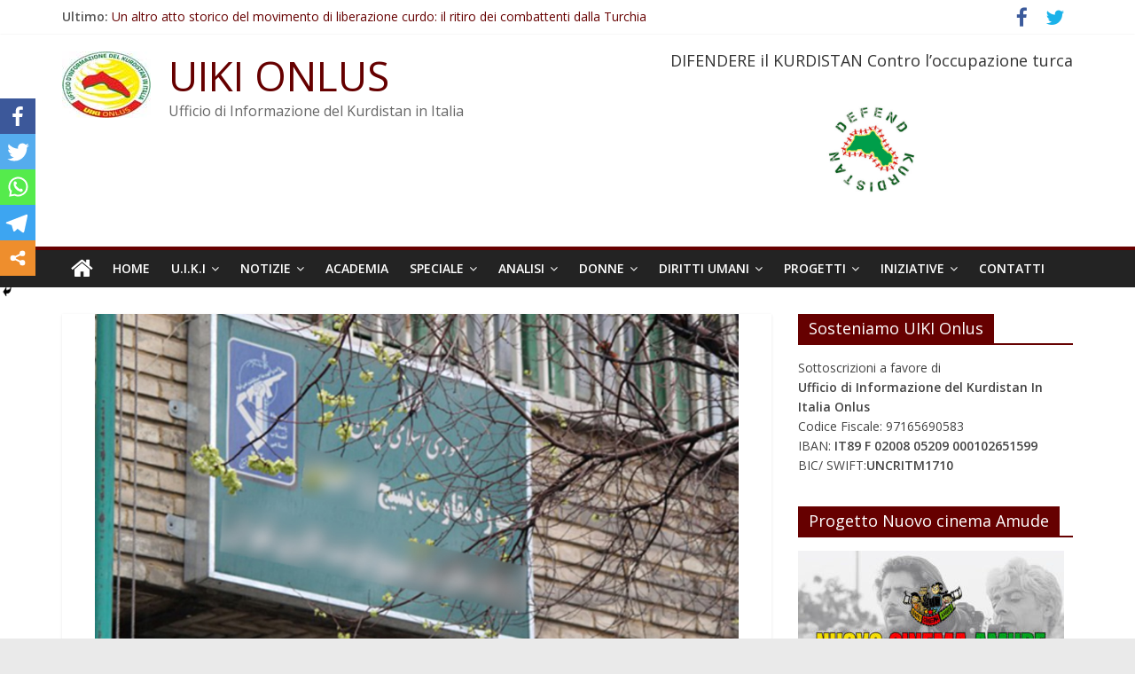

--- FILE ---
content_type: text/html; charset=UTF-8
request_url: http://uikionlus.org/il-regime-iraniano-incoraggia-ladesione-ai-basij-nelle-scuole/
body_size: 13155
content:
<!DOCTYPE html>
<html lang="it-IT">
<head>
			<meta charset="UTF-8" />
		<meta name="viewport" content="width=device-width, initial-scale=1">
		<link rel="profile" href="http://gmpg.org/xfn/11" />
		<title>Il regime iraniano incoraggia l&#8217;adesione ai Basij nelle scuole &#8211; UIKI ONLUS</title>
<style type="text/css">			.heateorSssInstagramBackground{background:radial-gradient(circle at 30% 107%,#fdf497 0,#fdf497 5%,#fd5949 45%,#d6249f 60%,#285aeb 90%)}
											.heateor_sss_horizontal_sharing .heateorSssSharing,.heateor_sss_standard_follow_icons_container .heateorSssSharing{
							color: #fff;
						border-width: 0px;
			border-style: solid;
			border-color: transparent;
		}
				.heateor_sss_horizontal_sharing .heateorSssTCBackground{
			color:#666;
		}
				.heateor_sss_horizontal_sharing .heateorSssSharing:hover,.heateor_sss_standard_follow_icons_container .heateorSssSharing:hover{
						border-color: transparent;
		}
		.heateor_sss_vertical_sharing .heateorSssSharing,.heateor_sss_floating_follow_icons_container .heateorSssSharing{
							color: #fff;
						border-width: 0px;
			border-style: solid;
			border-color: transparent;
		}
				.heateor_sss_vertical_sharing .heateorSssTCBackground{
			color:#666;
		}
				.heateor_sss_vertical_sharing .heateorSssSharing:hover,.heateor_sss_floating_follow_icons_container .heateorSssSharing:hover{
						border-color: transparent;
		}
		
		@media screen and (max-width:783px) {.heateor_sss_vertical_sharing{display:none!important}}@media screen and (max-width:783px) {.heateor_sss_floating_follow_icons_container{display:none!important}}div.heateor_sss_mobile_footer{display:none;}@media screen and (max-width:783px){div.heateor_sss_bottom_sharing ul.heateor_sss_sharing_ul i.heateorSssTCBackground{background-color:white}div.heateor_sss_bottom_sharing{width:100%!important;left:0!important;}div.heateor_sss_bottom_sharing li{width:20% !important;}div.heateor_sss_bottom_sharing .heateorSssSharing{width: 100% !important;}div.heateor_sss_bottom_sharing div.heateorSssTotalShareCount{font-size:1em!important;line-height:28px!important}div.heateor_sss_bottom_sharing div.heateorSssTotalShareText{font-size:.7em!important;line-height:0px!important}div.heateor_sss_mobile_footer{display:block;height:40px;}.heateor_sss_bottom_sharing{padding:0!important;display:block!important;width: auto!important;bottom:-2px!important;top: auto!important;}.heateor_sss_bottom_sharing .heateor_sss_square_count{line-height: inherit;}.heateor_sss_bottom_sharing .heateorSssSharingArrow{display:none;}.heateor_sss_bottom_sharing .heateorSssTCBackground{margin-right: 1.1em !important}}</style><meta name='robots' content='max-image-preview:large' />
<link rel='dns-prefetch' href='//fonts.googleapis.com' />
<link rel='dns-prefetch' href='//s.w.org' />
<link rel="alternate" type="application/rss+xml" title="UIKI ONLUS &raquo; Feed" href="http://uikionlus.org/feed/" />
<link rel="alternate" type="application/rss+xml" title="UIKI ONLUS &raquo; Feed dei commenti" href="http://uikionlus.org/comments/feed/" />
		<script type="text/javascript">
			window._wpemojiSettings = {"baseUrl":"https:\/\/s.w.org\/images\/core\/emoji\/13.0.1\/72x72\/","ext":".png","svgUrl":"https:\/\/s.w.org\/images\/core\/emoji\/13.0.1\/svg\/","svgExt":".svg","source":{"concatemoji":"http:\/\/uikionlus.org\/wp-includes\/js\/wp-emoji-release.min.js?ver=5.7.14"}};
			!function(e,a,t){var n,r,o,i=a.createElement("canvas"),p=i.getContext&&i.getContext("2d");function s(e,t){var a=String.fromCharCode;p.clearRect(0,0,i.width,i.height),p.fillText(a.apply(this,e),0,0);e=i.toDataURL();return p.clearRect(0,0,i.width,i.height),p.fillText(a.apply(this,t),0,0),e===i.toDataURL()}function c(e){var t=a.createElement("script");t.src=e,t.defer=t.type="text/javascript",a.getElementsByTagName("head")[0].appendChild(t)}for(o=Array("flag","emoji"),t.supports={everything:!0,everythingExceptFlag:!0},r=0;r<o.length;r++)t.supports[o[r]]=function(e){if(!p||!p.fillText)return!1;switch(p.textBaseline="top",p.font="600 32px Arial",e){case"flag":return s([127987,65039,8205,9895,65039],[127987,65039,8203,9895,65039])?!1:!s([55356,56826,55356,56819],[55356,56826,8203,55356,56819])&&!s([55356,57332,56128,56423,56128,56418,56128,56421,56128,56430,56128,56423,56128,56447],[55356,57332,8203,56128,56423,8203,56128,56418,8203,56128,56421,8203,56128,56430,8203,56128,56423,8203,56128,56447]);case"emoji":return!s([55357,56424,8205,55356,57212],[55357,56424,8203,55356,57212])}return!1}(o[r]),t.supports.everything=t.supports.everything&&t.supports[o[r]],"flag"!==o[r]&&(t.supports.everythingExceptFlag=t.supports.everythingExceptFlag&&t.supports[o[r]]);t.supports.everythingExceptFlag=t.supports.everythingExceptFlag&&!t.supports.flag,t.DOMReady=!1,t.readyCallback=function(){t.DOMReady=!0},t.supports.everything||(n=function(){t.readyCallback()},a.addEventListener?(a.addEventListener("DOMContentLoaded",n,!1),e.addEventListener("load",n,!1)):(e.attachEvent("onload",n),a.attachEvent("onreadystatechange",function(){"complete"===a.readyState&&t.readyCallback()})),(n=t.source||{}).concatemoji?c(n.concatemoji):n.wpemoji&&n.twemoji&&(c(n.twemoji),c(n.wpemoji)))}(window,document,window._wpemojiSettings);
		</script>
		<style type="text/css">
img.wp-smiley,
img.emoji {
	display: inline !important;
	border: none !important;
	box-shadow: none !important;
	height: 1em !important;
	width: 1em !important;
	margin: 0 .07em !important;
	vertical-align: -0.1em !important;
	background: none !important;
	padding: 0 !important;
}
</style>
	<link rel='stylesheet' id='qc-choice-css'  href='http://uikionlus.org/wp-content/plugins/quantcast-choice/public/css/style.min.css?ver=2.0.4' type='text/css' media='all' />
<link rel='stylesheet' id='colormag_style-css'  href='http://uikionlus.org/wp-content/themes/colormag/style.css?ver=2.0.5.1' type='text/css' media='all' />
<style id='colormag_style-inline-css' type='text/css'>
.colormag-button,blockquote,button,input[type=reset],input[type=button],input[type=submit],#masthead.colormag-header-clean #site-navigation.main-small-navigation .menu-toggle,.fa.search-top:hover,#masthead.colormag-header-classic #site-navigation.main-small-navigation .menu-toggle,.main-navigation ul li.focus > a,#masthead.colormag-header-classic .main-navigation ul ul.sub-menu li.focus > a,.home-icon.front_page_on,.main-navigation a:hover,.main-navigation ul li ul li a:hover,.main-navigation ul li ul li:hover>a,.main-navigation ul li.current-menu-ancestor>a,.main-navigation ul li.current-menu-item ul li a:hover,.main-navigation ul li.current-menu-item>a,.main-navigation ul li.current_page_ancestor>a,.main-navigation ul li.current_page_item>a,.main-navigation ul li:hover>a,.main-small-navigation li a:hover,.site-header .menu-toggle:hover,#masthead.colormag-header-classic .main-navigation ul ul.sub-menu li:hover > a,#masthead.colormag-header-classic .main-navigation ul ul.sub-menu li.current-menu-ancestor > a,#masthead.colormag-header-classic .main-navigation ul ul.sub-menu li.current-menu-item > a,#masthead .main-small-navigation li:hover > a,#masthead .main-small-navigation li.current-page-ancestor > a,#masthead .main-small-navigation li.current-menu-ancestor > a,#masthead .main-small-navigation li.current-page-item > a,#masthead .main-small-navigation li.current-menu-item > a,.main-small-navigation .current-menu-item>a,.main-small-navigation .current_page_item > a,.promo-button-area a:hover,#content .wp-pagenavi .current,#content .wp-pagenavi a:hover,.format-link .entry-content a,.pagination span,.comments-area .comment-author-link span,#secondary .widget-title span,.footer-widgets-area .widget-title span,.colormag-footer--classic .footer-widgets-area .widget-title span::before,.advertisement_above_footer .widget-title span,#content .post .article-content .above-entry-meta .cat-links a,.page-header .page-title span,.entry-meta .post-format i,.more-link,.no-post-thumbnail,.widget_featured_slider .slide-content .above-entry-meta .cat-links a,.widget_highlighted_posts .article-content .above-entry-meta .cat-links a,.widget_featured_posts .article-content .above-entry-meta .cat-links a,.widget_featured_posts .widget-title span,.widget_slider_area .widget-title span,.widget_beside_slider .widget-title span,.wp-block-quote,.wp-block-quote.is-style-large,.wp-block-quote.has-text-align-right{background-color:#660000;}#site-title a,.next a:hover,.previous a:hover,.social-links i.fa:hover,a,#masthead.colormag-header-clean .social-links li:hover i.fa,#masthead.colormag-header-classic .social-links li:hover i.fa,#masthead.colormag-header-clean .breaking-news .newsticker a:hover,#masthead.colormag-header-classic .breaking-news .newsticker a:hover,#masthead.colormag-header-classic #site-navigation .fa.search-top:hover,#masthead.colormag-header-classic #site-navigation.main-navigation .random-post a:hover .fa-random,.dark-skin #masthead.colormag-header-classic #site-navigation.main-navigation .home-icon:hover .fa,#masthead .main-small-navigation li:hover > .sub-toggle i,.better-responsive-menu #masthead .main-small-navigation .sub-toggle.active .fa,#masthead.colormag-header-classic .main-navigation .home-icon a:hover .fa,.pagination a span:hover,#content .comments-area a.comment-edit-link:hover,#content .comments-area a.comment-permalink:hover,#content .comments-area article header cite a:hover,.comments-area .comment-author-link a:hover,.comment .comment-reply-link:hover,.nav-next a,.nav-previous a,.footer-widgets-area a:hover,a#scroll-up i,#content .post .article-content .entry-title a:hover,.entry-meta .byline i,.entry-meta .cat-links i,.entry-meta a,.post .entry-title a:hover,.search .entry-title a:hover,.entry-meta .comments-link a:hover,.entry-meta .edit-link a:hover,.entry-meta .posted-on a:hover,.entry-meta .tag-links a:hover,.single #content .tags a:hover,.post-box .entry-meta .cat-links a:hover,.post-box .entry-meta .posted-on a:hover,.post.post-box .entry-title a:hover,.widget_featured_slider .slide-content .below-entry-meta .byline a:hover,.widget_featured_slider .slide-content .below-entry-meta .comments a:hover,.widget_featured_slider .slide-content .below-entry-meta .posted-on a:hover,.widget_featured_slider .slide-content .entry-title a:hover,.byline a:hover,.comments a:hover,.edit-link a:hover,.posted-on a:hover,.tag-links a:hover,.widget_highlighted_posts .article-content .below-entry-meta .byline a:hover,.widget_highlighted_posts .article-content .below-entry-meta .comments a:hover,.widget_highlighted_posts .article-content .below-entry-meta .posted-on a:hover,.widget_highlighted_posts .article-content .entry-title a:hover,.widget_featured_posts .article-content .entry-title a:hover,.related-posts-main-title .fa,.single-related-posts .article-content .entry-title a:hover{color:#660000;}#site-navigation{border-top-color:#660000;}#masthead.colormag-header-classic .main-navigation ul ul.sub-menu li:hover,#masthead.colormag-header-classic .main-navigation ul ul.sub-menu li.current-menu-ancestor,#masthead.colormag-header-classic .main-navigation ul ul.sub-menu li.current-menu-item,#masthead.colormag-header-classic #site-navigation .menu-toggle,#masthead.colormag-header-classic #site-navigation .menu-toggle:hover,#masthead.colormag-header-classic .main-navigation ul > li:hover > a,#masthead.colormag-header-classic .main-navigation ul > li.current-menu-item > a,#masthead.colormag-header-classic .main-navigation ul > li.current-menu-ancestor > a,#masthead.colormag-header-classic .main-navigation ul li.focus > a,.promo-button-area a:hover,.pagination a span:hover{border-color:#660000;}#secondary .widget-title,.footer-widgets-area .widget-title,.advertisement_above_footer .widget-title,.page-header .page-title,.widget_featured_posts .widget-title,.widget_slider_area .widget-title,.widget_beside_slider .widget-title{border-bottom-color:#660000;}@media (max-width:768px){.better-responsive-menu .sub-toggle{background-color:#480000;}}
</style>
<link rel='stylesheet' id='colormag-fontawesome-css'  href='http://uikionlus.org/wp-content/themes/colormag/fontawesome/css/font-awesome.min.css?ver=2.0.5.1' type='text/css' media='all' />
<link rel='stylesheet' id='colormag_googlefonts-css'  href='//fonts.googleapis.com/css?family=Open+Sans%3A400%2C600&#038;ver=2.0.5.1' type='text/css' media='all' />
<link rel='stylesheet' id='heateor_sss_frontend_css-css'  href='http://uikionlus.org/wp-content/plugins/sassy-social-share/public/css/sassy-social-share-public.css?ver=3.3.20' type='text/css' media='all' />
<link rel='stylesheet' id='heateor_sss_sharing_default_svg-css'  href='http://uikionlus.org/wp-content/plugins/sassy-social-share/admin/css/sassy-social-share-svg.css?ver=3.3.20' type='text/css' media='all' />
<script type='text/javascript' async="async" src='http://uikionlus.org/wp-content/plugins/quantcast-choice/public/js/script.min.js?ver=2.0.4' id='qc-choice-js'></script>
<script type='text/javascript' id='qc-choice-init-js-extra'>
/* <![CDATA[ */
var qc_choice_init = "{\"Display UI\":\"always\",\"Min Days Between UI Displays\":30,\"Non-Consent Display Frequency\":1,\"Google Personalization\":true,\"Initial Screen Title Text\":\"Il rispetto della tua privacy \\u00e8 la nostra priorit\\u00e0\",\"Initial Screen Body Text\":\"Noi e i nostri partner utilizziamo, sul nostro sito, tecnologie come i cookie per personalizzare contenuti e annunci, fornire funzionalit\\u00e0 per social media e analizzare il nostro traffico. Facendo clic di seguito si acconsente all'utilizzo di questa tecnologia. Puoi cambiare idea e modificare le tue scelte sul consenso in qualsiasi momento ritornando su questo sito.\",\"Initial Screen Reject Button Text\":\"Non Accetto\",\"Initial Screen Accept Button Text\":\"Accetto\",\"Initial Screen Purpose Link Text\":\"Mostra tutte le finalit\\u00e0 di utilizzo\",\"Purpose Screen Header Title Text\":\"Impostazioni sulla privacy\",\"Purpose Screen Title Text\":\"Rispettiamo la tua privacy\",\"Purpose Screen Body Text\":\"\\u00c8 possibile impostare le tue preferenze sul consenso e scegliere come i tuoi dati vengono utilizzati in relazione alle diverse finalit\\u00e0 riportate di seguito. Inoltre, potrai configurare le impostazioni per il nostro sito indipendentemente da quelle per i nostri partner. Troverai una descrizione per ciasuna delle finalit\\u00e0 di utilizzo, in modo che tu sia a conoscenza di come noi e i nostri partner utilizziamo i tuoi dati.\",\"Purpose Screen Enable All Button Text\":\"Abilita consenso per tutti gli usi previsti\",\"Purpose Screen Vendor Link Text\":\"Visualizza la lista completa dei partner\",\"Purpose Screen Cancel Button Text\":\"Annullare\",\"Purpose Screen Save and Exit Button Text\":\"Salva ed Esci\",\"Vendor Screen Title Text\":\"Il rispetto della tua privacy \\u00e8 la nostra priorit\\u00e0\",\"Vendor Screen Body Text\":\"\\u00c8 possibile impostare le preferenze sul consenso per ogni singola societ\\u00e0 partner riportata di seguito. Per facilitare la tua decisione, puoi espandere l'elenco di ciascun partner e visualizzare per quali finalit\\u00e0 utilizza i dati. In alcuni casi, le societ\\u00e0 possono affermare che utilizzano i tuoi dati senza chiedere il consenso, in quanto esiste un legittimo interesse. Puoi fare clic sulle loro politiche sulla privacy per ottenere maggiori informazioni e per revocare il consenso.\",\"Vendor Screen Reject All Button Text\":\"Rifiutare tutto\",\"Vendor Screen Accept All Button Text\":\"Accettare tutto\",\"Vendor Screen Purposes Link Text\":\"Ritorna alle finalit\\u00e0 di utilizzo\",\"Vendor Screen Cancel Button Text\":\"Annullare\",\"Vendor Screen Save and Exit Button Text\":\"Salve ed Esci\",\"Language\":\"IT\",\"Initial Screen Body Text Option\":1,\"UI Layout\":\"banner\"}";
/* ]]> */
</script>
<script type='text/javascript' src='http://uikionlus.org/wp-content/plugins/quantcast-choice/public/js/script.async.min.js?ver=2.0.4' id='qc-choice-init-js'></script>
<script type='text/javascript' src='http://uikionlus.org/wp-includes/js/jquery/jquery.min.js?ver=3.5.1' id='jquery-core-js'></script>
<script type='text/javascript' src='http://uikionlus.org/wp-includes/js/jquery/jquery-migrate.min.js?ver=3.3.2' id='jquery-migrate-js'></script>
<!--[if lte IE 8]>
<script type='text/javascript' src='http://uikionlus.org/wp-content/themes/colormag/js/html5shiv.min.js?ver=2.0.5.1' id='html5-js'></script>
<![endif]-->
<link rel="https://api.w.org/" href="http://uikionlus.org/wp-json/" /><link rel="alternate" type="application/json" href="http://uikionlus.org/wp-json/wp/v2/posts/5444" /><link rel="EditURI" type="application/rsd+xml" title="RSD" href="http://uikionlus.org/xmlrpc.php?rsd" />
<link rel="wlwmanifest" type="application/wlwmanifest+xml" href="http://uikionlus.org/wp-includes/wlwmanifest.xml" /> 
<meta name="generator" content="WordPress 5.7.14" />
<link rel="canonical" href="http://uikionlus.org/il-regime-iraniano-incoraggia-ladesione-ai-basij-nelle-scuole/" />
<link rel='shortlink' href='http://uikionlus.org/?p=5444' />
<link rel="alternate" type="application/json+oembed" href="http://uikionlus.org/wp-json/oembed/1.0/embed?url=http%3A%2F%2Fuikionlus.org%2Fil-regime-iraniano-incoraggia-ladesione-ai-basij-nelle-scuole%2F" />
<link rel="alternate" type="text/xml+oembed" href="http://uikionlus.org/wp-json/oembed/1.0/embed?url=http%3A%2F%2Fuikionlus.org%2Fil-regime-iraniano-incoraggia-ladesione-ai-basij-nelle-scuole%2F&#038;format=xml" />
<link rel="icon" href="http://uikionlus.org/wp-content/uploads/logo-uiki-onlus-100px.jpg" sizes="32x32" />
<link rel="icon" href="http://uikionlus.org/wp-content/uploads/logo-uiki-onlus-100px.jpg" sizes="192x192" />
<link rel="apple-touch-icon" href="http://uikionlus.org/wp-content/uploads/logo-uiki-onlus-100px.jpg" />
<meta name="msapplication-TileImage" content="http://uikionlus.org/wp-content/uploads/logo-uiki-onlus-100px.jpg" />
</head>

<body class="post-template-default single single-post postid-5444 single-format-standard wp-custom-logo wp-embed-responsive right-sidebar wide better-responsive-menu">

		<div id="page" class="hfeed site">
				<a class="skip-link screen-reader-text" href="#main">Salta al contenuto</a>
				<header id="masthead" class="site-header clearfix ">
				<div id="header-text-nav-container" class="clearfix">
		
			<div class="news-bar">
				<div class="inner-wrap clearfix">
					
		<div class="breaking-news">
			<strong class="breaking-news-latest">Ultimo:</strong>

			<ul class="newsticker">
									<li>
						<a href="http://uikionlus.org/un-altro-atto-storico-del-movimento-di-liberazione-curdo-il-ritiro-dei-combattenti-dalla-turchia/" title="Un altro atto storico del movimento di liberazione curdo: il ritiro dei combattenti dalla Turchia">
							Un altro atto storico del movimento di liberazione curdo: il ritiro dei combattenti dalla Turchia						</a>
					</li>
									<li>
						<a href="http://uikionlus.org/assemblea-nazionale-di-rete-kurdistan-italia-4/" title="Assemblea nazionale di Rete Kurdistan Italia">
							Assemblea nazionale di Rete Kurdistan Italia						</a>
					</li>
									<li>
						<a href="http://uikionlus.org/heval-riza-vita-di-un-partigiano-curdoerazione-del-kurdistan/" title="Un pioniere del movimento di liberazione del Kurdistan">
							Un pioniere del movimento di liberazione del Kurdistan						</a>
					</li>
									<li>
						<a href="http://uikionlus.org/cand-festival-della-cultura-curda/" title="“Çand”- festival della cultura curda">
							“Çand”- festival della cultura curda						</a>
					</li>
									<li>
						<a href="http://uikionlus.org/pioggia-di-nuvole-una-raccolta-di-racconti-dal-kurdistan/" title="“Pioggia di Nuvole”, una raccolta di racconti dal Kurdistan">
							“Pioggia di Nuvole”, una raccolta di racconti dal Kurdistan						</a>
					</li>
							</ul>
		</div>

		
		<div class="social-links clearfix">
			<ul>
				<li><a href="http://www.facebook.com/UIKIOnlus" ><i class="fa fa-facebook"></i></a></li><li><a href="https://twitter.com/uikionlus" ><i class="fa fa-twitter"></i></a></li>			</ul>
		</div><!-- .social-links -->
						</div>
			</div>

			
		<div class="inner-wrap">
			<div id="header-text-nav-wrap" class="clearfix">

				<div id="header-left-section">
											<div id="header-logo-image">
							<a href="http://uikionlus.org/" class="custom-logo-link" rel="home"><img width="100" height="75" src="http://uikionlus.org/wp-content/uploads/logo-uiki-onlus-100px.jpg" class="custom-logo" alt="UIKI ONLUS" /></a>						</div><!-- #header-logo-image -->
						
					<div id="header-text" class="">
													<h3 id="site-title">
								<a href="http://uikionlus.org/" title="UIKI ONLUS" rel="home">UIKI ONLUS</a>
							</h3>
						
													<p id="site-description">
								Ufficio di Informazione del Kurdistan in Italia							</p><!-- #site-description -->
											</div><!-- #header-text -->
				</div><!-- #header-left-section -->

				<div id="header-right-section">
											<div id="header-right-sidebar" class="clearfix">
							<aside id="colormag_300x250_advertisement_widget-2" class="widget widget_300x250_advertisement clearfix">
		<div class="advertisement_300x250">
							<div class="advertisement-title">
					<h3 class="widget-title">DIFENDERE il KURDISTAN Contro l’occupazione turca</h3>				</div>
				<div class="advertisement-content"><a href="http://uikionlus.org/difendere-il-kurdistan-contro-loccupazione-turca/" class="single_ad_300x250" target="_blank" rel="nofollow"><img src="http://uikionlus.org/wp-content/uploads/defend.image_.jpg" width="300" height="250" alt=""></a></div>		</div>

		</aside>						</div>
										</div><!-- #header-right-section -->

			</div><!-- #header-text-nav-wrap -->
		</div><!-- .inner-wrap -->

		
		<nav id="site-navigation" class="main-navigation clearfix" role="navigation">
			<div class="inner-wrap clearfix">
				
					<div class="home-icon">
						<a href="http://uikionlus.org/"
						   title="UIKI ONLUS"
						>
							<i class="fa fa-home"></i>
						</a>
					</div>
				
				
				<p class="menu-toggle"></p>
				<div class="menu-primary-container"><ul id="menu-menu" class="menu"><li id="menu-item-31" class="home menu-item menu-item-type-custom menu-item-object-custom menu-item-home menu-item-31"><a href="http://uikionlus.org/">HOME</a></li>
<li id="menu-item-3827" class="menu-item menu-item-type-taxonomy menu-item-object-category menu-item-has-children menu-item-3827"><a href="http://uikionlus.org/category/uiki-onlus/">U.I.K.I</a>
<ul class="sub-menu">
	<li id="menu-item-55" class="menu-item menu-item-type-post_type menu-item-object-page menu-item-55"><a href="http://uikionlus.org/chi-siamo/">Chi Siamo</a></li>
	<li id="menu-item-11357" class="menu-item menu-item-type-post_type menu-item-object-page menu-item-11357"><a href="http://uikionlus.org/chi-siamo/kurdistan-storia/">La Questione Kurda</a></li>
	<li id="menu-item-16490" class="menu-item menu-item-type-taxonomy menu-item-object-category menu-item-16490"><a href="http://uikionlus.org/category/pubblicazioni/">Pubblicazioni</a></li>
	<li id="menu-item-3824" class="menu-item menu-item-type-taxonomy menu-item-object-category menu-item-3824"><a href="http://uikionlus.org/category/archivio/">Archivio</a></li>
</ul>
</li>
<li id="menu-item-51" class="menu-item menu-item-type-taxonomy menu-item-object-category menu-item-has-children menu-item-51"><a href="http://uikionlus.org/category/notizie/">NOTIZIE</a>
<ul class="sub-menu">
	<li id="menu-item-3831" class="menu-item menu-item-type-taxonomy menu-item-object-category menu-item-3831"><a href="http://uikionlus.org/category/notizie/oriente/">Rojhelat</a></li>
	<li id="menu-item-3830" class="menu-item menu-item-type-taxonomy menu-item-object-category menu-item-3830"><a href="http://uikionlus.org/category/notizie/occidente/">Rojava</a></li>
	<li id="menu-item-3832" class="menu-item menu-item-type-taxonomy menu-item-object-category menu-item-3832"><a href="http://uikionlus.org/category/notizie/sud/">Basur</a></li>
	<li id="menu-item-3829" class="menu-item menu-item-type-taxonomy menu-item-object-category menu-item-3829"><a href="http://uikionlus.org/category/notizie/nord/">Bakur</a></li>
</ul>
</li>
<li id="menu-item-19156" class="menu-item menu-item-type-taxonomy menu-item-object-category menu-item-19156"><a href="http://uikionlus.org/category/academia/">ACADEMIA</a></li>
<li id="menu-item-3826" class="menu-item menu-item-type-taxonomy menu-item-object-category menu-item-has-children menu-item-3826"><a href="http://uikionlus.org/category/special/">SPECIALE</a>
<ul class="sub-menu">
	<li id="menu-item-1624" class="menu-item menu-item-type-taxonomy menu-item-object-category menu-item-1624"><a href="http://uikionlus.org/category/abdullah-ocalan/">LIBERTA&#8217; PER ÖCALAN</a></li>
	<li id="menu-item-21626" class="menu-item menu-item-type-taxonomy menu-item-object-category menu-item-21626"><a href="http://uikionlus.org/category/efrin/">EFRIN</a></li>
	<li id="menu-item-10061" class="menu-item menu-item-type-taxonomy menu-item-object-category menu-item-10061"><a href="http://uikionlus.org/category/special/newroz/">Newroz</a></li>
</ul>
</li>
<li id="menu-item-19157" class="menu-item menu-item-type-taxonomy menu-item-object-category menu-item-has-children menu-item-19157"><a href="http://uikionlus.org/category/analisi/">ANALISI</a>
<ul class="sub-menu">
	<li id="menu-item-3927" class="menu-item menu-item-type-taxonomy menu-item-object-category menu-item-3927"><a href="http://uikionlus.org/category/special/stampa-internazione/">Rassegna Stampa</a></li>
</ul>
</li>
<li id="menu-item-37" class="menu-item menu-item-type-taxonomy menu-item-object-category menu-item-has-children menu-item-37"><a href="http://uikionlus.org/category/donne/">DONNE</a>
<ul class="sub-menu">
	<li id="menu-item-19158" class="menu-item menu-item-type-taxonomy menu-item-object-category menu-item-19158"><a href="http://uikionlus.org/category/jineoloji/">Jineoloji</a></li>
	<li id="menu-item-17462" class="menu-item menu-item-type-taxonomy menu-item-object-category menu-item-17462"><a href="http://uikionlus.org/category/special/sakine-fidan-leyla/">Sakine Fidan Leyla</a></li>
</ul>
</li>
<li id="menu-item-36" class="menu-item menu-item-type-taxonomy menu-item-object-category current-post-ancestor current-menu-parent current-post-parent menu-item-has-children menu-item-36"><a href="http://uikionlus.org/category/diritti-umani/">DIRITTI UMANI</a>
<ul class="sub-menu">
	<li id="menu-item-3833" class="menu-item menu-item-type-taxonomy menu-item-object-category menu-item-3833"><a href="http://uikionlus.org/category/diritti-umani/ecologia/">Ecologia</a></li>
	<li id="menu-item-33" class="menu-item menu-item-type-taxonomy menu-item-object-category menu-item-33"><a href="http://uikionlus.org/category/bambini/">BAMBINI</a></li>
	<li id="menu-item-34" class="menu-item menu-item-type-taxonomy menu-item-object-category menu-item-34"><a href="http://uikionlus.org/category/crimini-di-guerra/">I CRIMINI</a></li>
</ul>
</li>
<li id="menu-item-16489" class="menu-item menu-item-type-taxonomy menu-item-object-category menu-item-has-children menu-item-16489"><a href="http://uikionlus.org/category/progetti/">PROGETTI</a>
<ul class="sub-menu">
	<li id="menu-item-17502" class="menu-item menu-item-type-taxonomy menu-item-object-category menu-item-17502"><a href="http://uikionlus.org/category/progetto-casa-delle-donne-a-kobane/">Casa delle Donne</a></li>
	<li id="menu-item-17501" class="menu-item menu-item-type-taxonomy menu-item-object-category menu-item-17501"><a href="http://uikionlus.org/category/progetto-bimbi-di-kobane/">Bimbi di Kobane</a></li>
</ul>
</li>
<li id="menu-item-3828" class="menu-item menu-item-type-taxonomy menu-item-object-category menu-item-has-children menu-item-3828"><a href="http://uikionlus.org/category/eventi/">INIZIATIVE</a>
<ul class="sub-menu">
	<li id="menu-item-50" class="menu-item menu-item-type-taxonomy menu-item-object-category menu-item-50"><a href="http://uikionlus.org/category/video/">VIDEO</a></li>
</ul>
</li>
<li id="menu-item-3823" class="menu-item menu-item-type-taxonomy menu-item-object-category menu-item-3823"><a href="http://uikionlus.org/category/contatti/">CONTATTI</a></li>
</ul></div>
			</div>
		</nav>

				</div><!-- #header-text-nav-container -->
				</header><!-- #masthead -->
				<div id="main" class="clearfix">
				<div class="inner-wrap clearfix">
		
	<div id="primary">
		<div id="content" class="clearfix">

			
<article id="post-5444" class="post-5444 post type-post status-publish format-standard has-post-thumbnail hentry category-diritti-umani tag-iran">
	
				<div class="featured-image">
				<img width="726" height="445" src="http://uikionlus.org/wp-content/uploads/iran1.jpg" class="attachment-colormag-featured-image size-colormag-featured-image wp-post-image" alt="" loading="lazy" srcset="http://uikionlus.org/wp-content/uploads/iran1.jpg 1024w, http://uikionlus.org/wp-content/uploads/iran1-300x183.jpg 300w" sizes="(max-width: 726px) 100vw, 726px" />			</div>
			
	<div class="article-content clearfix">

		<div class="above-entry-meta"><span class="cat-links"><a href="http://uikionlus.org/category/diritti-umani/"  rel="category tag">DIRITTI UMANI</a>&nbsp;</span></div>
		<header class="entry-header">
			<h1 class="entry-title">
				Il regime iraniano incoraggia l&#8217;adesione ai Basij nelle scuole			</h1>
		</header>

		<div class="below-entry-meta">
			<span class="posted-on"><a href="http://uikionlus.org/il-regime-iraniano-incoraggia-ladesione-ai-basij-nelle-scuole/" title="06:59" rel="bookmark"><i class="fa fa-calendar-o"></i> <time class="entry-date published" datetime="2014-01-12T06:59:21+01:00">Gennaio 12, 2014</time><time class="updated" datetime="2014-02-01T21:30:07+01:00">Febbraio 1, 2014</time></a></span>
			<span class="byline">
				<span class="author vcard">
					<i class="fa fa-user"></i>
					<a class="url fn n"
					   href="http://uikionlus.org/author/admin/"
					   title="admin"
					>
						admin					</a>
				</span>
			</span>

			<span class="tag-links"><i class="fa fa-tags"></i><a href="http://uikionlus.org/tag/iran/" rel="tag">Iran</a></span></div>
		<div class="entry-content clearfix">
			<p style="text-align: justify;">La politica di etnocidio è uno degli strumenti più potenti di oppressione di una nazione. La Nazione kurda nel Rojhelat (Kurdistan orientale) è stata esposta a questo tipo di politica.</p>
<p>I processi di assimilazione nel Rojhelat non sono basati su un&#8217;unica forma ma assumono modalità differenti e sono indirizzati a gruppi diversi.</p>
<p>I Basij sono un gruppo paramilitare che riceve ordini ed è subordinato ai Guardiani della Rivoluzione Islamica ed all&#8217;attuale Guida Suprema Khamenei e sono conosciuti per la loro lealtà. Essi sono stati anche descritti come &#8220;un gruppo liberamente alleato di organizzazioni&#8221; che include molti gruppi controllati da religiosi locali con un organizzazione locale presente in quasi ogni città dell&#8217;Iran.</p>
<p>Recentemente, il regime ha pianificato di incoraggiare l&#8217;adesione ai Basij nelle scuole. Inoltre, l&#8217;organizzazione Basij della città di Shino ha iniziato a concedere prestiti ad un tasso d&#8217;interesse più basso agli studenti che si uniscono al gruppo paramilitare. Essi hanno iniziato a fare propaganda per la propria organizzazione all&#8217;interno delle scuole, destando la preoccupazione delle famiglie degli studenti.</p>
<p>Diversi giorni fa, l&#8217;organizzazione Basij della città di Seqiz ha iniziato la propaganda nelle scuole superiori di Elm-o-Sanat, dicendo agli studenti che se raggiungono la milizia le loro possibilità di essere accettati dalle università saranno sicuramente più elevate. Gli studenti devono compilare un modulo speciale di adesione per poter essere ricompensati.</p>
<p>Questo processo di incremento dei membri Basij non è un fenomeno nuovo. Il regime impega questa politica da molti anni. L&#8217;intenzione celata è quella di rendere gli studenti dipendenti e leali al regime.</p>
<div class='heateor_sss_sharing_container heateor_sss_vertical_sharing heateor_sss_bottom_sharing' style='width:44px;left: -10px;top: 100px;-webkit-box-shadow:none;box-shadow:none;' heateor-sss-data-href='http://uikionlus.org/il-regime-iraniano-incoraggia-ladesione-ai-basij-nelle-scuole/'><ul class="heateor_sss_sharing_ul"><li class=""><i style="width:40px;height:40px;margin:0;" alt="Facebook" Title="Facebook" class="heateorSssSharing heateorSssFacebookBackground" onclick='heateorSssPopup("https://www.facebook.com/sharer/sharer.php?u=http%3A%2F%2Fuikionlus.org%2Fil-regime-iraniano-incoraggia-ladesione-ai-basij-nelle-scuole%2F")'><ss style="display:block;" class="heateorSssSharingSvg heateorSssFacebookSvg"></ss></i></li><li class=""><i style="width:40px;height:40px;margin:0;" alt="Twitter" Title="Twitter" class="heateorSssSharing heateorSssTwitterBackground" onclick='heateorSssPopup("http://twitter.com/intent/tweet?text=Il%20regime%20iraniano%20incoraggia%20l%27adesione%20ai%20Basij%20nelle%20scuole&url=http%3A%2F%2Fuikionlus.org%2Fil-regime-iraniano-incoraggia-ladesione-ai-basij-nelle-scuole%2F")'><ss style="display:block;" class="heateorSssSharingSvg heateorSssTwitterSvg"></ss></i></li><li class=""><i style="width:40px;height:40px;margin:0;" alt="Whatsapp" Title="Whatsapp" class="heateorSssSharing heateorSssWhatsappBackground" onclick='heateorSssPopup("https://web.whatsapp.com/send?text=Il%20regime%20iraniano%20incoraggia%20l%27adesione%20ai%20Basij%20nelle%20scuole http%3A%2F%2Fuikionlus.org%2Fil-regime-iraniano-incoraggia-ladesione-ai-basij-nelle-scuole%2F")'><ss style="display:block" class="heateorSssSharingSvg heateorSssWhatsappSvg"></ss></i></li><li class=""><i style="width:40px;height:40px;margin:0;" alt="Telegram" Title="Telegram" class="heateorSssSharing heateorSssTelegramBackground" onclick='heateorSssPopup("https://telegram.me/share/url?url=http%3A%2F%2Fuikionlus.org%2Fil-regime-iraniano-incoraggia-ladesione-ai-basij-nelle-scuole%2F&text=Il%20regime%20iraniano%20incoraggia%20l%27adesione%20ai%20Basij%20nelle%20scuole")'><ss style="display:block;" class="heateorSssSharingSvg heateorSssTelegramSvg"></ss></i></li><li class=""><i style="width:40px;height:40px;margin:0;" title="More" alt="More" class="heateorSssSharing heateorSssMoreBackground" onclick="heateorSssMoreSharingPopup(this, 'http://uikionlus.org/il-regime-iraniano-incoraggia-ladesione-ai-basij-nelle-scuole/', 'Il%20regime%20iraniano%20incoraggia%20l%27adesione%20ai%20Basij%20nelle%20scuole', '' )" ><ss style="display:block" class="heateorSssSharingSvg heateorSssMoreSvg"></ss></i></li></ul><div class="heateorSssClear"></div></div>		</div>

	</div>

	</article>

		</div><!-- #content -->

		
		<ul class="default-wp-page clearfix">
			<li class="previous"><a href="http://uikionlus.org/ocalan-non-butteremo-benzina-su-questo-fuoco/" rel="prev"><span class="meta-nav">&larr;</span> Ocalan: Non butteremo benzina su questo fuoco</a></li>
			<li class="next"><a href="http://uikionlus.org/abusi-sui-corpi-dei-kolber-dopo-la-loro-uccisione-da-parte-del-regime-iraniano/" rel="next">Abusi sui corpi dei kolber dopo la loro uccisione da parte del regime iraniano <span class="meta-nav">&rarr;</span></a></li>
		</ul>

		
	</div><!-- #primary -->


<div id="secondary">
	
	<aside id="text-46" class="widget widget_text clearfix"><h3 class="widget-title"><span>Sosteniamo UIKI Onlus</span></h3>			<div class="textwidget"><div class="custom_textwidget">Sottoscrizioni a favore di<br />
<strong>Ufficio di Informazione del Kurdistan In Italia Onlus</strong><br />
Codice Fiscale: 97165690583<br />
IBAN: <strong> IT89 F 02008 05209 000102651599 </strong><br />
BIC/ SWIFT:<strong>UNCRITM1710 </strong></div>
</div>
		</aside><aside id="media_image-16" class="widget widget_media_image clearfix"><h3 class="widget-title"><span>Progetto Nuovo cinema Amude</span></h3><a href="http://uikionlus.org/raccolta-fondi-per-la-ricostruzione-del-nuovo-cinema-amude/"><img width="300" height="252" src="http://uikionlus.org/wp-content/uploads/Slide-Nuovo-Cinema-Amude-1-1-300x252.jpg" class="image wp-image-30056  attachment-medium size-medium" alt="" loading="lazy" style="max-width: 100%; height: auto;" srcset="http://uikionlus.org/wp-content/uploads/Slide-Nuovo-Cinema-Amude-1-1-300x252.jpg 300w, http://uikionlus.org/wp-content/uploads/Slide-Nuovo-Cinema-Amude-1-1-1024x861.jpg 1024w, http://uikionlus.org/wp-content/uploads/Slide-Nuovo-Cinema-Amude-1-1-768x645.jpg 768w, http://uikionlus.org/wp-content/uploads/Slide-Nuovo-Cinema-Amude-1-1.jpg 1078w" sizes="(max-width: 300px) 100vw, 300px" /></a></aside><aside id="media_image-15" class="widget widget_media_image clearfix"><h3 class="widget-title"><span>Petizione urgente per Abdullah Ocalan</span></h3><a href="http://uikionlus.org/appello-urgente-ad-amnesty-international-affinche-agisca-riguardo-allisolamento-del-leader-curdo-abdullah-ocalan/"><img width="300" height="201" src="http://uikionlus.org/wp-content/uploads/Khrag-300x201.png" class="image wp-image-29998  attachment-medium size-medium" alt="" loading="lazy" style="max-width: 100%; height: auto;" srcset="http://uikionlus.org/wp-content/uploads/Khrag-300x201.png 300w, http://uikionlus.org/wp-content/uploads/Khrag.png 442w" sizes="(max-width: 300px) 100vw, 300px" /></a></aside><aside id="media_image-14" class="widget widget_media_image clearfix"><h3 class="widget-title"><span>Libertà per Abdullah Öcalan</span></h3><a href="http://uikionlus.org/wp-content/uploads/freeapo.pdf"><img width="495" height="643" src="http://uikionlus.org/wp-content/uploads/freeapo2.png" class="image wp-image-29965  attachment-full size-full" alt="" loading="lazy" style="max-width: 100%; height: auto;" title="Libertà per Abdullah Öcalan" srcset="http://uikionlus.org/wp-content/uploads/freeapo2.png 495w, http://uikionlus.org/wp-content/uploads/freeapo2-231x300.png 231w" sizes="(max-width: 495px) 100vw, 495px" /></a></aside><aside id="media_image-13" class="widget widget_media_image clearfix"><h3 class="widget-title"><span>Nuovo Contratto Sociale del Rojava</span></h3><a href="http://uikionlus.org/wp-content/uploads/NuovoContratto-sociale_def.pdf"><img width="990" height="556" src="http://uikionlus.org/wp-content/uploads/anaes.jpg" class="image wp-image-29720  attachment-full size-full" alt="" loading="lazy" style="max-width: 100%; height: auto;" title="Nuovo Contratto Sociale" srcset="http://uikionlus.org/wp-content/uploads/anaes.jpg 990w, http://uikionlus.org/wp-content/uploads/anaes-300x168.jpg 300w, http://uikionlus.org/wp-content/uploads/anaes-768x431.jpg 768w" sizes="(max-width: 990px) 100vw, 990px" /></a></aside><aside id="media_image-12" class="widget widget_media_image clearfix"><h3 class="widget-title"><span>Opuscoli di Abdullah Ocalan</span></h3><a href="http://uikionlus.org/opuscoli-abdullah-ocalan/"><img width="425" height="586" src="http://uikionlus.org/wp-content/uploads/apo.png" class="image wp-image-29509  attachment-full size-full" alt="" loading="lazy" style="max-width: 100%; height: auto;" title="Opuscoli di Abdullah Ocalan" srcset="http://uikionlus.org/wp-content/uploads/apo.png 425w, http://uikionlus.org/wp-content/uploads/apo-218x300.png 218w" sizes="(max-width: 425px) 100vw, 425px" /></a></aside><aside id="text-47" class="widget widget_text clearfix"><h3 class="widget-title"><span>Giustizia per i curdi</span></h3>			<div class="textwidget"><p><strong>PER LA CANCELLAZIONE DEL PKK DALLA LISTA DELLE ORGANIZZAZIONI TERRORISTICHE DELL&#8217;UE</strong></p>
<p data-wp-editing="1"><a href="http://uikionlus.org/giustizia-per-i-curdi-giustizia-per-il-pkk/"><img loading="lazy" class="alignnone wp-image-28756 size-full" src="http://uikionlus.org/wp-content/uploads/Giustizia.jpg" alt="" width="800" height="445" srcset="http://uikionlus.org/wp-content/uploads/Giustizia.jpg 800w, http://uikionlus.org/wp-content/uploads/Giustizia-300x167.jpg 300w, http://uikionlus.org/wp-content/uploads/Giustizia-768x427.jpg 768w" sizes="(max-width: 800px) 100vw, 800px" /></a></p>
</div>
		</aside><aside id="text-48" class="widget widget_text clearfix"><h3 class="widget-title"><span>BOICOTTAGGIO DEL TURISMO</span></h3>			<div class="textwidget"><p><a href="http://www.uikionlus.ogr/campagna-di-boicottaggio-del-turismo-verso-la-turchia/"><img loading="lazy" class="aligncenter wp-image-22960 size-full" src="http://uikionlus.org/wp-content/uploads/turismo.png" alt="" width="455" height="134" srcset="http://uikionlus.org/wp-content/uploads/turismo.png 455w, http://uikionlus.org/wp-content/uploads/turismo-300x88.png 300w" sizes="(max-width: 455px) 100vw, 455px" /></a></p>
<p><strong><a href="http://www.uikionlus.org/wp-content/uploads/Dossier-Boiccottaggio-Turismo-in-Turchia-2018.pdf">DOSSIER 2018</a></strong></p>
</div>
		</aside><aside id="media_image-5" class="widget widget_media_image clearfix"><h3 class="widget-title"><span>Hdp e il regime dei fiduciari</span></h3><a href="http://www.uikionlus.org/26903-2/"><img width="300" height="178" src="http://uikionlus.org/wp-content/uploads/kapak_231428_1725608.-300x178.jpg" class="image wp-image-26789  attachment-medium size-medium" alt="" loading="lazy" style="max-width: 100%; height: auto;" title="Hdp e il regime dei fiduciari" srcset="http://uikionlus.org/wp-content/uploads/kapak_231428_1725608.-300x178.jpg 300w, http://uikionlus.org/wp-content/uploads/kapak_231428_1725608..jpg 760w" sizes="(max-width: 300px) 100vw, 300px" /></a></aside><aside id="colormag_300x250_advertisement_widget-3" class="widget widget_300x250_advertisement clearfix">
		<div class="advertisement_300x250">
							<div class="advertisement-title">
					<h3 class="widget-title"><span>Sociologia della libertà</span></h3>				</div>
				<div class="advertisement-content"><a href="http://uikionlus.org/sociologia-della-liberta-di-abdullah-ocalan/" class="single_ad_300x250" target="_blank" rel="nofollow"><img src="http://uikionlus.org/wp-content/uploads/OcalanSociologia.jpg" width="300" height="250" alt=""></a></div>		</div>

		</aside><aside id="media_image-10" class="widget widget_media_image clearfix"><h3 class="widget-title"><span>La Civiltà capitalista</span></h3><a href="http://uikionlus.org/la-civilta-capitalista-lera-degli-dei-senza-maschera-e-dei-re-nudi-di-abdullah-ocalan/"><img width="404" height="575" src="http://uikionlus.org/wp-content/uploads/OcalanCiviltaCapitalistaSH2.jpg" class="image wp-image-28542  attachment-460x655 size-460x655" alt="" loading="lazy" style="max-width: 100%; height: auto;" title="NUOVA PUBBLICAZIONE" srcset="http://uikionlus.org/wp-content/uploads/OcalanCiviltaCapitalistaSH2.jpg 404w, http://uikionlus.org/wp-content/uploads/OcalanCiviltaCapitalistaSH2-211x300.jpg 211w" sizes="(max-width: 404px) 100vw, 404px" /></a></aside><aside id="media_image-11" class="widget widget_media_image clearfix"><h3 class="widget-title"><span>Civiltà e Verità</span></h3><a href="http://uikionlus.org/wp-content/uploads/ocalanscritti.jpg"><img width="576" height="857" src="http://uikionlus.org/wp-content/uploads/civiltaocalan.jpg" class="image wp-image-26565  attachment-full size-full" alt="" loading="lazy" style="max-width: 100%; height: auto;" title="Civiltà e Verità" srcset="http://uikionlus.org/wp-content/uploads/civiltaocalan.jpg 576w, http://uikionlus.org/wp-content/uploads/civiltaocalan-202x300.jpg 202w" sizes="(max-width: 576px) 100vw, 576px" /></a></aside><aside id="text-49" class="widget widget_text clearfix"><h3 class="widget-title"><span>Oltre lo Stato, il Potere e la violenza</span></h3>			<div class="textwidget"><p><a href="http://http://www.uikionlus.org/pubblicato-in-italiano-il-nuovo-libro-degli-scritti-dal-carcere-di-abdullah-ocalan-oltre-lo-stato-il-potere-e-la-violenza/"><img loading="lazy" class="alignnone size-full wp-image-28704" src="http://uikionlus.org/wp-content/uploads/Oltre-lo-stato-1.jpg" alt="" width="500" height="712" srcset="http://uikionlus.org/wp-content/uploads/Oltre-lo-stato-1.jpg 500w, http://uikionlus.org/wp-content/uploads/Oltre-lo-stato-1-211x300.jpg 211w" sizes="(max-width: 500px) 100vw, 500px" /></a></p>
</div>
		</aside><aside id="media_image-3" class="widget widget_media_image clearfix"><h3 class="widget-title"><span>Artist For Rojava</span></h3><a href="https://www.artistsforrojava.org/"><img width="301" height="121" src="http://uikionlus.org/wp-content/uploads/retina-artists-def.png" class="image wp-image-26575  attachment-full size-full" alt="" loading="lazy" style="max-width: 100%; height: auto;" /></a></aside><aside id="text-50" class="widget widget_text clearfix"><h3 class="widget-title"><span>BIMBI DI KOBANE</span></h3>			<div class="textwidget"><p><img loading="lazy" class="alignnone size-full wp-image-13474" src="http://uikionlus.org/wp-content/uploads/bimbidikobane.jpg" alt="" width="794" height="429" srcset="http://uikionlus.org/wp-content/uploads/bimbidikobane.jpg 794w, http://uikionlus.org/wp-content/uploads/bimbidikobane-300x162.jpg 300w, http://uikionlus.org/wp-content/uploads/bimbidikobane-768x415.jpg 768w" sizes="(max-width: 794px) 100vw, 794px" /></p>
<p><a href="http://www.uikionlus.org/progetto-larcobaleno-di-alan-un-luogo-di-studio-e-di-vita-per-gli-orfani-e-bimbi-di-kobane/"><strong>L&#8217;ARCOBALENO DI ALAN</strong></a></p>
<p><em>un luogo di studio e di vita </em><em>per gli orfani di Kobane</em><strong><img loading="lazy" class="wp-image-20255 aligncenter" src="http://www.uikionlus.com/wp-content/uploads/bimbi-5.jpg" alt="" width="250" height="150" /></strong></p>
</div>
		</aside><aside id="text-51" class="widget widget_text clearfix"><h3 class="widget-title"><span>FERMATE LE ESECUZIONI</span></h3>			<div class="textwidget"><p><img loading="lazy" class="alignleft" src="http://www.uikionlus.com/wp-content/uploads/iran-hanging-599x275.jpg" alt="" width="250" height="150" /></p>
</div>
		</aside><aside id="text-52" class="widget widget_text clearfix"><h3 class="widget-title"><span>Genocidio Contro i Curdi Ezidi</span></h3>			<div class="textwidget"><p><a href="http://www.uikionlus.com/il-genocidio-contro-i-curdi-yezidi/"><img loading="lazy" class="aligncenter  wp-image-7173" src="http://www.uikionlus.com/wp-content/uploads/sengal1-300x150.jpg" alt="sengal1" width="250" height="154" /></a></p>
</div>
		</aside><aside id="text-53" class="widget widget_text clearfix"><h3 class="widget-title"><span>LINKS</span></h3>			<div class="textwidget"><p><a title="www.mezzalunarossakurdistan.org" href="http://www.uikionlus.com/www.mezzalunarossakurdistan.org" target="_blank" rel="noopener"><img loading="lazy" class="" src="http://www.uikionlus.com/wp-content/uploads/mezzalunarossa.jpg" alt="" width="142" height="45" /></a> <a href="https://komun-academy.com/" target="_blank" rel="noopener"><img loading="lazy" class="alignnone size-full wp-image-27190" src="http://uikionlus.org/wp-content/uploads/retekurdistan-640x325-1.jpg" alt="" width="640" height="325" srcset="http://uikionlus.org/wp-content/uploads/retekurdistan-640x325-1.jpg 640w, http://uikionlus.org/wp-content/uploads/retekurdistan-640x325-1-300x152.jpg 300w" sizes="(max-width: 640px) 100vw, 640px" /></a></p>
<p><img loading="lazy" class="alignnone size-full wp-image-13491" src="http://uikionlus.org/wp-content/uploads/Mezzaluna.png" alt="" width="630" height="325" srcset="http://uikionlus.org/wp-content/uploads/Mezzaluna.png 630w, http://uikionlus.org/wp-content/uploads/Mezzaluna-300x155.png 300w" sizes="(max-width: 630px) 100vw, 630px" /></p>
</div>
		</aside><aside id="media_image-9" class="widget widget_media_image clearfix"><h3 class="widget-title"><span>Speciale</span></h3><a href="http://uikionlus.org/wp-content/uploads/RIC_DaesRehabilitation_IT-1.pdf"><img width="826" height="1169" src="http://uikionlus.org/wp-content/uploads/RIC_DaesRehabilitation_IT.jpg" class="image wp-image-27495  attachment-full size-full" alt="" loading="lazy" style="max-width: 100%; height: auto;" title="Speciale" srcset="http://uikionlus.org/wp-content/uploads/RIC_DaesRehabilitation_IT.jpg 826w, http://uikionlus.org/wp-content/uploads/RIC_DaesRehabilitation_IT-212x300.jpg 212w, http://uikionlus.org/wp-content/uploads/RIC_DaesRehabilitation_IT-724x1024.jpg 724w, http://uikionlus.org/wp-content/uploads/RIC_DaesRehabilitation_IT-768x1087.jpg 768w" sizes="(max-width: 826px) 100vw, 826px" /></a></aside>
	</div>
		</div><!-- .inner-wrap -->
				</div><!-- #main -->
				<footer id="colophon" class="clearfix ">
		
<div class="footer-widgets-wrapper">
	<div class="inner-wrap">
		<div class="footer-widgets-area clearfix">
			<div class="tg-footer-main-widget">
				<div class="tg-first-footer-widget">
					<aside id="text-55" class="widget widget_text clearfix"><h3 class="widget-title"><span>Rojava</span></h3>			<div class="textwidget"><p><a href="http://uikionlus.org/pubblicato-lopuscolo-rojava-primavera-delle-donne/"><img loading="lazy" class="alignnone wp-image-20691 size-full" src="http://uikionlus.org/wp-content/uploads/rojavabrosur.jpg" alt="" width="2409" height="1633" srcset="http://uikionlus.org/wp-content/uploads/rojavabrosur.jpg 2409w, http://uikionlus.org/wp-content/uploads/rojavabrosur-300x203.jpg 300w, http://uikionlus.org/wp-content/uploads/rojavabrosur-768x521.jpg 768w, http://uikionlus.org/wp-content/uploads/rojavabrosur-1024x694.jpg 1024w" sizes="(max-width: 2409px) 100vw, 2409px" /></a></p>
</div>
		</aside><aside id="text-58" class="widget widget_text clearfix"><h3 class="widget-title"><span>SARA-SAKINE CANSIZ</span></h3>			<div class="textwidget"><p><img loading="lazy" class="alignnone size-full wp-image-20689" src="http://uikionlus.org/wp-content/uploads/Saracopertine.jpg" alt="" width="1540" height="700" srcset="http://uikionlus.org/wp-content/uploads/Saracopertine.jpg 1540w, http://uikionlus.org/wp-content/uploads/Saracopertine-300x136.jpg 300w, http://uikionlus.org/wp-content/uploads/Saracopertine-768x349.jpg 768w, http://uikionlus.org/wp-content/uploads/Saracopertine-1024x465.jpg 1024w" sizes="(max-width: 1540px) 100vw, 1540px" /></p>
<p><a href="http://uikionlus.org/esce-in-italia-il-primo-libro-di-sakine-cansiz-tutta-la-mia-vita-e-stata-una-lotta/"><strong>1.Volume</strong></a> &#8211; <a href="http://uikionlus.org/uiki-esce-in-italia-il-ii-volume-del-libro-di-sakine-cansiz-tutta-la-mia-vita-e-stata-una-lotta/">2.Volume </a>&#8211; <a href="http://uikionlus.org/esce-il-3-volume-del-libro-di-sakine-cansiz-tutta-la-mia-vita-e-stata-una-lotta/"><strong>3.Volume</strong></a></p>
</div>
		</aside><aside id="text-56" class="widget widget_text clearfix"><h3 class="widget-title"><span>…PERCHE’ LA LIBERTA’</span></h3>			<div class="textwidget"><p><a href="http://uikionlus.org/perche-la-liberta-non-rimanga-solo-un-sogno/"><img loading="lazy" class="alignnone wp-image-9269 size-full" src="http://uikionlus.org/wp-content/uploads/fotobrosital.jpg" alt="" width="656" height="395" srcset="http://uikionlus.org/wp-content/uploads/fotobrosital.jpg 656w, http://uikionlus.org/wp-content/uploads/fotobrosital-300x181.jpg 300w, http://uikionlus.org/wp-content/uploads/fotobrosital-600x361.jpg 600w" sizes="(max-width: 656px) 100vw, 656px" /></a></p>
</div>
		</aside><aside id="text-57" class="widget widget_text clearfix"><h3 class="widget-title"><span>AUTUNNO-POESIE</span></h3>			<div class="textwidget"><p><a href="http://uikionlus.org/poesie-da-un-autunno-guerrigliero/"><img loading="lazy" class="alignnone wp-image-24538 size-full" src="http://uikionlus.org/wp-content/uploads/autunno-1.jpeg" alt="" width="738" height="326" srcset="http://uikionlus.org/wp-content/uploads/autunno-1.jpeg 738w, http://uikionlus.org/wp-content/uploads/autunno-1-300x133.jpeg 300w" sizes="(max-width: 738px) 100vw, 738px" /></a></p>
</div>
		</aside>				</div>
			</div>

			<div class="tg-footer-other-widgets">
				<div class="tg-second-footer-widget">
									</div>
				<div class="tg-third-footer-widget">
									</div>
				<div class="tg-fourth-footer-widget">
									</div>
			</div>
		</div>
	</div>
</div>
		<div class="footer-socket-wrapper clearfix">
			<div class="inner-wrap">
				<div class="footer-socket-area">
		
		<div class="footer-socket-right-section">
			
		<div class="social-links clearfix">
			<ul>
				<li><a href="http://www.facebook.com/UIKIOnlus" ><i class="fa fa-facebook"></i></a></li><li><a href="https://twitter.com/uikionlus" ><i class="fa fa-twitter"></i></a></li>			</ul>
		</div><!-- .social-links -->
				</div>

				<div class="footer-socket-left-section">
			<div class="copyright">Copyright &copy; 2025 <a href="http://uikionlus.org/" title="UIKI ONLUS" ><span>UIKI ONLUS</span></a>. Tutti i diritti riservati.<br>Tema: <a href="https://themegrill.com/themes/colormag" target="_blank" title="ColorMag" rel="nofollow"><span>ColorMag</span></a> di ThemeGrill. Powered by <a href="https://wordpress.org" target="_blank" title="WordPress" rel="nofollow"><span>WordPress</span></a>.</div>		</div>
				</div><!-- .footer-socket-area -->
					</div><!-- .inner-wrap -->
		</div><!-- .footer-socket-wrapper -->
				</footer><!-- #colophon -->
				<a href="#masthead" id="scroll-up"><i class="fa fa-chevron-up"></i></a>
				</div><!-- #page -->
		<script type='text/javascript' src='http://uikionlus.org/wp-content/themes/colormag/js/jquery.bxslider.min.js?ver=2.0.5.1' id='colormag-bxslider-js'></script>
<script type='text/javascript' src='http://uikionlus.org/wp-content/themes/colormag/js/news-ticker/jquery.newsTicker.min.js?ver=2.0.5.1' id='colormag-news-ticker-js'></script>
<script type='text/javascript' src='http://uikionlus.org/wp-content/themes/colormag/js/navigation.min.js?ver=2.0.5.1' id='colormag-navigation-js'></script>
<script type='text/javascript' src='http://uikionlus.org/wp-content/themes/colormag/js/fitvids/jquery.fitvids.min.js?ver=2.0.5.1' id='colormag-fitvids-js'></script>
<script type='text/javascript' src='http://uikionlus.org/wp-content/themes/colormag/js/skip-link-focus-fix.min.js?ver=2.0.5.1' id='colormag-skip-link-focus-fix-js'></script>
<script type='text/javascript' src='http://uikionlus.org/wp-content/themes/colormag/js/colormag-custom.min.js?ver=2.0.5.1' id='colormag-custom-js'></script>
<script type='text/javascript' id='heateor_sss_sharing_js-js-before'>
function heateorSssLoadEvent(e) {var t=window.onload;if (typeof window.onload!="function") {window.onload=e}else{window.onload=function() {t();e()}}};	var heateorSssSharingAjaxUrl = 'http://uikionlus.org/wp-admin/admin-ajax.php', heateorSssCloseIconPath = 'http://uikionlus.org/wp-content/plugins/sassy-social-share/public/../images/close.png', heateorSssPluginIconPath = 'http://uikionlus.org/wp-content/plugins/sassy-social-share/public/../images/logo.png', heateorSssHorizontalSharingCountEnable = 0, heateorSssVerticalSharingCountEnable = 0, heateorSssSharingOffset = -10; var heateorSssMobileStickySharingEnabled = 1;var heateorSssCopyLinkMessage = "Link copied.";var heateorSssUrlCountFetched = [], heateorSssSharesText = 'Shares', heateorSssShareText = 'Share';function heateorSssPopup(e) {window.open(e,"popUpWindow","height=400,width=600,left=400,top=100,resizable,scrollbars,toolbar=0,personalbar=0,menubar=no,location=no,directories=no,status")};var heateorSssWhatsappShareAPI = "web";
</script>
<script type='text/javascript' src='http://uikionlus.org/wp-content/plugins/sassy-social-share/public/js/sassy-social-share-public.js?ver=3.3.20' id='heateor_sss_sharing_js-js'></script>
<script type='text/javascript' src='http://uikionlus.org/wp-includes/js/wp-embed.min.js?ver=5.7.14' id='wp-embed-js'></script>

</body>
</html>
